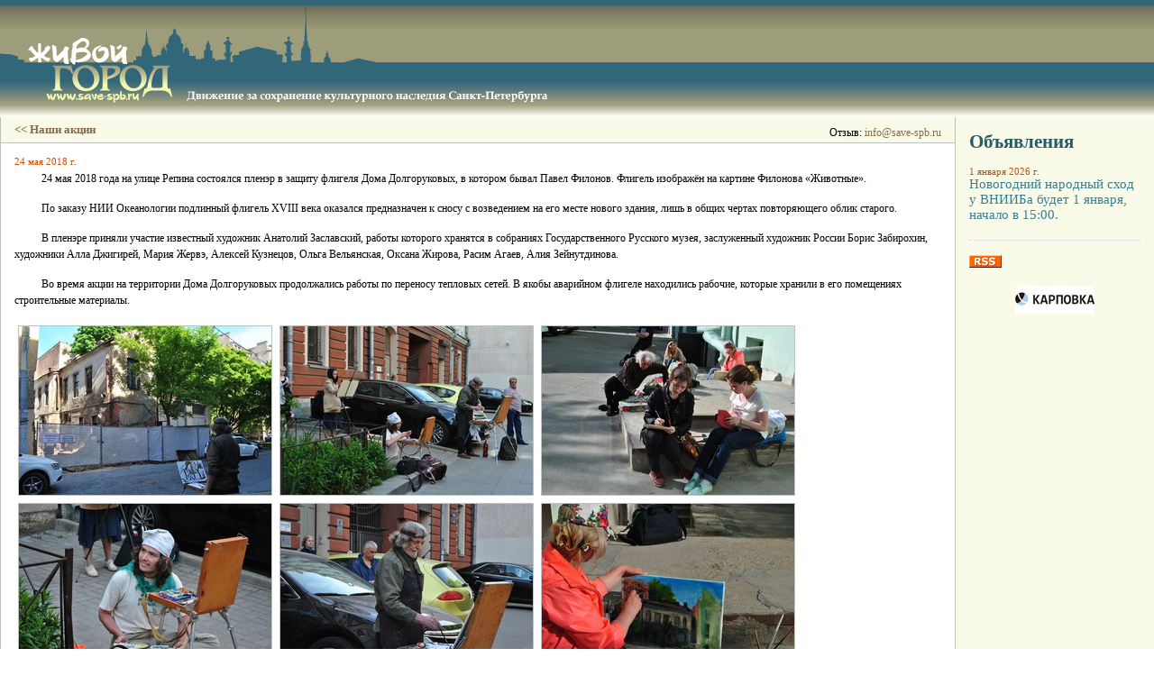

--- FILE ---
content_type: text/html; charset=windows-1251
request_url: https://www.save-spb.ru/page/actions/plener_v_zaschitu_filonovskogo.html?section=actions
body_size: 2869
content:

 
<!DOCTYPE HTML PUBLIC "-//W3C//DTD HTML 4.01//EN" "http://www.w3.org/TR/html4/strict.dtd">
<html>
    <head>
        <base href="https://www.save-spb.ru/">
        <title>Живой Город -  движение за сохранение культурного и архитектурного наследия Санкт-Петербурга</title>
        <link rel="stylesheet" href="css/style.css">
        <link rel="alternate" type="application/rss+xml" title="RSS" href="rss.php">
        <meta name="description" content="Движение Живой город объединяет людей, которые любят Санкт-Петербург и неравнодушны к его судьбе. Цель нашего движения - сохранение уникального архитектурного облика нашего города.">
        <meta name="keywords" content="живой город, архитектура, санкт-петербург, проблеммы, застройка, застройщики, планировка, уплотнительная застройка, уничтожение, памятники, охранные зоны, снос, реконструкция, капремонт, реставрация, ансамбль, стены, трещины, дом, фундамент, газпром, охта-центр, марьинка">
        <meta http-equiv="Content-Type" content="text/html; charset=windows-1251">
        <script src="/js/common.js" type="text/javascript"></script>
    </head>
    <body>
        <div class="header" style="font-size:1px;"><a href="/"><img border="0"
            alt="Живой Город - движение за сохранение культурного наследия Санкт-Петербурга" 
            src="images/header.png"></a></div>
            
        <TABLE class="main_table" cellpadding="0" cellspacing="0" border="0">
        <TR><TD class="main_table-news">
            
                
        </TD><TD class="main_table-content">
        
        <div class="menu1"><div class="email_link">Отзыв: <script type="text/javascript">writeEmail("Отзыв о сайте")</script></div><a href="section/actions.html">&lt;&lt;&nbsp;Наши акции</a></div>        <div class="content">
            
<div class="date">24 мая 2018 г.</div>




<div class="p">
24 мая 2018 года на улице Репина состоялся пленэр в защиту флигеля Дома Долгоруковых, в котором бывал Павел Филонов. Флигель изображён на картине Филонова «Животные».
</div>





<div class="p">
По заказу НИИ Океанологии подлинный флигель XVIII века оказался предназначен к сносу с возведением на его месте нового здания, лишь в общих чертах повторяющего облик старого.
</div>





<div class="p">
В пленэре приняли участие известный художник Анатолий Заславский, работы которого хранятся в собраниях Государственного Русского музея, заслуженный художник России Борис Забирохин, художники Алла Джигирей, Мария Жервэ, Алексей Кузнецов, Ольга Вельянская, Оксана Жирова, Расим Агаев, Алия Зейнутдинова. 

</div>




<div class="p">
Во время акции на территории Дома Долгоруковых продолжались работы по переносу тепловых сетей. В якобы аварийном флигеле находились рабочие, которые хранили в его помещениях строительные материалы. 
</div>



<span><a class="imglink" href="javascript:popup(&quot;/image.php?url=upload/actions/plener_v_zaschitu_filonovskogo/1.jpg&amp;text=imglink11&quot;,900,600)" title="Нажмите для просмотра в полном размере"><img alt="" src="temp/pv/actions/plener_v_zaschitu_filonovskogo/1.jpg_280.jpg"></a></span>


<span><a class="imglink" href="javascript:popup(&quot;/image.php?url=upload/actions/plener_v_zaschitu_filonovskogo/2.jpg&amp;text=imglink13&quot;,900,600)" title="Нажмите для просмотра в полном размере"><img alt="" src="temp/pv/actions/plener_v_zaschitu_filonovskogo/2.jpg_280.jpg"></a></span>


<span><a class="imglink" href="javascript:popup(&quot;/image.php?url=upload/actions/plener_v_zaschitu_filonovskogo/3.jpg&amp;text=imglink15&quot;,900,600)" title="Нажмите для просмотра в полном размере"><img alt="" src="temp/pv/actions/plener_v_zaschitu_filonovskogo/3.jpg_280.jpg"></a></span>


<span><a class="imglink" href="javascript:popup(&quot;/image.php?url=upload/actions/plener_v_zaschitu_filonovskogo/4.jpg&amp;text=imglink17&quot;,900,600)" title="Нажмите для просмотра в полном размере"><img alt="" src="temp/pv/actions/plener_v_zaschitu_filonovskogo/4.jpg_280.jpg"></a></span>


<span><a class="imglink" href="javascript:popup(&quot;/image.php?url=upload/actions/plener_v_zaschitu_filonovskogo/5.jpg&amp;text=imglink19&quot;,900,600)" title="Нажмите для просмотра в полном размере"><img alt="" src="temp/pv/actions/plener_v_zaschitu_filonovskogo/5.jpg_280.jpg"></a></span>


<span><a class="imglink" href="javascript:popup(&quot;/image.php?url=upload/actions/plener_v_zaschitu_filonovskogo/6.jpg&amp;text=imglink21&quot;,900,600)" title="Нажмите для просмотра в полном размере"><img alt="" src="temp/pv/actions/plener_v_zaschitu_filonovskogo/6.jpg_280.jpg"></a></span>


<span><a class="imglink" href="javascript:popup(&quot;/image.php?url=upload/actions/plener_v_zaschitu_filonovskogo/7.jpg&amp;text=imglink23&quot;,900,600)" title="Нажмите для просмотра в полном размере"><img alt="" src="temp/pv/actions/plener_v_zaschitu_filonovskogo/7.jpg_280.jpg"></a></span>


<span><a class="imglink" href="javascript:popup(&quot;/image.php?url=upload/actions/plener_v_zaschitu_filonovskogo/8.jpg&amp;text=imglink25&quot;,900,600)" title="Нажмите для просмотра в полном размере"><img alt="" src="temp/pv/actions/plener_v_zaschitu_filonovskogo/8.jpg_280.jpg"></a></span>


<span><a class="imglink" href="javascript:popup(&quot;/image.php?url=upload/actions/plener_v_zaschitu_filonovskogo/9.jpg&amp;text=imglink27&quot;,900,600)" title="Нажмите для просмотра в полном размере"><img alt="" src="temp/pv/actions/plener_v_zaschitu_filonovskogo/9.jpg_280.jpg"></a></span>


<span><a class="imglink" href="javascript:popup(&quot;/image.php?url=upload/actions/plener_v_zaschitu_filonovskogo/10.jpg&amp;text=imglink29&quot;,900,600)" title="Нажмите для просмотра в полном размере"><img alt="" src="temp/pv/actions/plener_v_zaschitu_filonovskogo/10.jpg_280.jpg"></a></span>
        </div>
        
        </TD><TD class="main_table-adds">
        
            <div class="inner">
            <div style='float:right'></div>            <div class="news_h1">Объявления</div>
            
<div class="news_h2"><div class="date">1 января 2026 г.</div>Новогодний народный сход у ВНИИБа будет 1 января, начало в 15:00.</div>
<div class="news_text"></div>
            <a href="rss.php"><img alt='RSS-подписка' src="images/RSS.gif"></a>
            <div style="padding-top: 20px; text-align: right;">
            <center>

<a href="http://karpovka.net" target="_blank"><img 
alt="Karpovka.net" 
src="images/kar88x31.jpg" width="88" height="31" border="0"></a>

<div style="padding-top: 6px">
<!--LiveInternet counter-->
<script type="text/javascript">
document.write('<a href="https://www.liveinternet.ru/click" '+
'target=_blank><img src="https://counter.yadro.ru/hit?t52.6;r'+
escape(document.referrer)+((typeof(screen)=='undefined')?'':
';s'+screen.width+'*'+screen.height+'*'+(screen.colorDepth?
screen.colorDepth:screen.pixelDepth))+';u'+escape(document.URL)+
';'+Math.random()+
'" alt="" title="LiveInternet: показано число просмотров и посетителей за 24 часа" '+
'border=0 width=88 height=31><\/a>')
</script>
<!--/LiveInternet-->
</div>

</center>
            </div>
            </div>
        
        </TD></TR></TABLE>
        
    <script src="https://www.google-analytics.com/urchin.js" type="text/javascript"></script>
    <script type="text/javascript">
    _uacct = "UA-2452823-1"; urchinTracker();
    </script>
    
    <DIV class="logo_for_index"><H1>Независимое общественное движение «Живой Город»</H1><IMG src="https://www.save-spb.ru/images/lc_logo.gif" alt="Независимое общественное движение «Живой Город»" title="Независимое общественное движение «Живой Город»"></DIV>
    <TABLE class="footer" cellspacing="0" cellpadding="0"><TR><TD class="footer">&copy; 2006-2026 Независимое общественное движение «Живой Город»</TD></TR></TABLE>
    
    <script type="text/javascript" src="https://vk.com/js/api/openapi.js?79"></script>
    <script type="text/javascript">
    VK.Widgets.Group("vk_groups", {mode: 0, width: "190", height: "290"}, 7773);
    </script>    
    </body>
</html>


--- FILE ---
content_type: application/javascript; charset=windows-1251
request_url: https://www.save-spb.ru/js/common.js
body_size: 764
content:

function popup(url, w, h)
{
    window.open(url, 'popup', 'width='+w+',height='+h+',resizable=yes,scrollbars=yes');
}

function writeEmail(subject)
{
    var em = unescape('%69%6e%6'+'6%6f%40%7'+'3%61%76%65'+'%2d%73%70'+'%62%2e%72%75');
    document.write('<a href="mailto:' + em + '?subject=' + subject.replace(' ', '%20') + '">' + em + '</a>');
}

function min(a, b)
{
    return a<b? a: b;
}

function max(a, b)
{
    return a>b? a: b;
}

var tooltipCtl = null;
var curTipId = '';
function tooltip(ctl, tip_id, event)
{
    if (!tooltipCtl) {
        tooltipCtl = document.createElement('DIV');
        tooltipCtl.style.background = '#FFFFE0';
        tooltipCtl.style.border = 'solid 1px #808080';
        tooltipCtl.style.padding = '4px';
        tooltipCtl.style.visibility = 'hidden';
        tooltipCtl.style.position = 'absolute';
        tooltipCtl.style.width = '200px';
        document.body.appendChild(tooltipCtl);
    }    
    if (!tip_id) {
        tooltipCtl.style.visibility = 'hidden';
        curTipId = '';
    } else {  
        var t = document.getElementById(tip_id);
        if (t) {
            tooltipCtl.style.visibility = 'visible';
            if (curTipId != tip_id) {
                tooltipCtl.innerHTML = t.innerHTML;
                curTipId = tip_id;
            }
            var left = event.clientX + 4 + document.documentElement.scrollLeft, 
                top = event.clientY + 20 + document.documentElement.scrollTop;
            left = max(min(left, document.documentElement.clientWidth + document.documentElement.scrollLeft - 
                tooltipCtl.offsetWidth), 0);
            top = max(min(top, document.documentElement.clientHeight + document.documentElement.scrollTop - 
                tooltipCtl.offsetHeight), 0);
            tooltipCtl.style.left = left + 'px';
            tooltipCtl.style.top = top + 'px';
        }
    }
}
